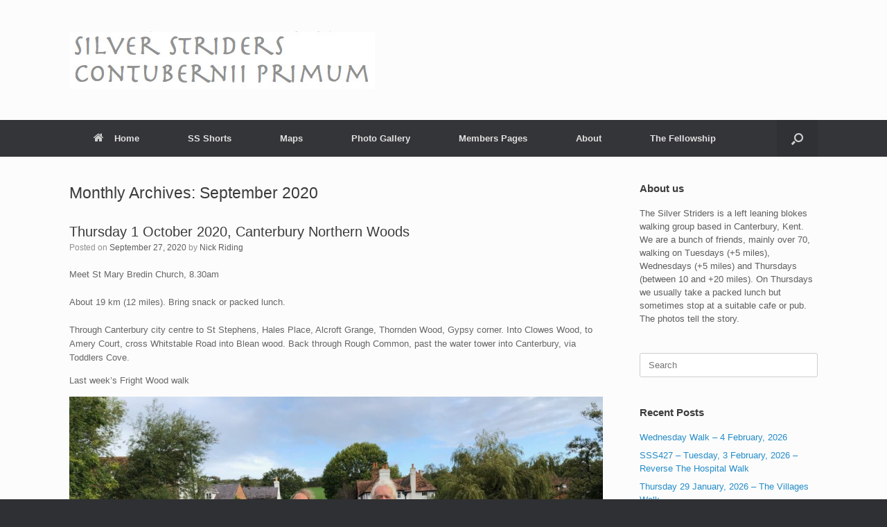

--- FILE ---
content_type: text/html; charset=UTF-8
request_url: http://silverstriders.uk/2020/09/
body_size: 12514
content:
<!DOCTYPE html>
<html lang="en-GB">
<head>
	<meta charset="UTF-8" />
	<meta http-equiv="X-UA-Compatible" content="IE=10" />
	<link rel="profile" href="http://gmpg.org/xfn/11" />
	<link rel="pingback" href="http://silverstriders.uk/xmlrpc.php" />
	<title>September 2020 &#8211; Silver Striders</title>
<meta name='robots' content='max-image-preview:large' />
<link rel="alternate" type="application/rss+xml" title="Silver Striders &raquo; Feed" href="http://silverstriders.uk/feed/" />
<link rel="alternate" type="application/rss+xml" title="Silver Striders &raquo; Comments Feed" href="http://silverstriders.uk/comments/feed/" />
<style id='wp-img-auto-sizes-contain-inline-css' type='text/css'>
img:is([sizes=auto i],[sizes^="auto," i]){contain-intrinsic-size:3000px 1500px}
/*# sourceURL=wp-img-auto-sizes-contain-inline-css */
</style>
<style id='wp-emoji-styles-inline-css' type='text/css'>

	img.wp-smiley, img.emoji {
		display: inline !important;
		border: none !important;
		box-shadow: none !important;
		height: 1em !important;
		width: 1em !important;
		margin: 0 0.07em !important;
		vertical-align: -0.1em !important;
		background: none !important;
		padding: 0 !important;
	}
/*# sourceURL=wp-emoji-styles-inline-css */
</style>
<style id='wp-block-library-inline-css' type='text/css'>
:root{--wp-block-synced-color:#7a00df;--wp-block-synced-color--rgb:122,0,223;--wp-bound-block-color:var(--wp-block-synced-color);--wp-editor-canvas-background:#ddd;--wp-admin-theme-color:#007cba;--wp-admin-theme-color--rgb:0,124,186;--wp-admin-theme-color-darker-10:#006ba1;--wp-admin-theme-color-darker-10--rgb:0,107,160.5;--wp-admin-theme-color-darker-20:#005a87;--wp-admin-theme-color-darker-20--rgb:0,90,135;--wp-admin-border-width-focus:2px}@media (min-resolution:192dpi){:root{--wp-admin-border-width-focus:1.5px}}.wp-element-button{cursor:pointer}:root .has-very-light-gray-background-color{background-color:#eee}:root .has-very-dark-gray-background-color{background-color:#313131}:root .has-very-light-gray-color{color:#eee}:root .has-very-dark-gray-color{color:#313131}:root .has-vivid-green-cyan-to-vivid-cyan-blue-gradient-background{background:linear-gradient(135deg,#00d084,#0693e3)}:root .has-purple-crush-gradient-background{background:linear-gradient(135deg,#34e2e4,#4721fb 50%,#ab1dfe)}:root .has-hazy-dawn-gradient-background{background:linear-gradient(135deg,#faaca8,#dad0ec)}:root .has-subdued-olive-gradient-background{background:linear-gradient(135deg,#fafae1,#67a671)}:root .has-atomic-cream-gradient-background{background:linear-gradient(135deg,#fdd79a,#004a59)}:root .has-nightshade-gradient-background{background:linear-gradient(135deg,#330968,#31cdcf)}:root .has-midnight-gradient-background{background:linear-gradient(135deg,#020381,#2874fc)}:root{--wp--preset--font-size--normal:16px;--wp--preset--font-size--huge:42px}.has-regular-font-size{font-size:1em}.has-larger-font-size{font-size:2.625em}.has-normal-font-size{font-size:var(--wp--preset--font-size--normal)}.has-huge-font-size{font-size:var(--wp--preset--font-size--huge)}.has-text-align-center{text-align:center}.has-text-align-left{text-align:left}.has-text-align-right{text-align:right}.has-fit-text{white-space:nowrap!important}#end-resizable-editor-section{display:none}.aligncenter{clear:both}.items-justified-left{justify-content:flex-start}.items-justified-center{justify-content:center}.items-justified-right{justify-content:flex-end}.items-justified-space-between{justify-content:space-between}.screen-reader-text{border:0;clip-path:inset(50%);height:1px;margin:-1px;overflow:hidden;padding:0;position:absolute;width:1px;word-wrap:normal!important}.screen-reader-text:focus{background-color:#ddd;clip-path:none;color:#444;display:block;font-size:1em;height:auto;left:5px;line-height:normal;padding:15px 23px 14px;text-decoration:none;top:5px;width:auto;z-index:100000}html :where(.has-border-color){border-style:solid}html :where([style*=border-top-color]){border-top-style:solid}html :where([style*=border-right-color]){border-right-style:solid}html :where([style*=border-bottom-color]){border-bottom-style:solid}html :where([style*=border-left-color]){border-left-style:solid}html :where([style*=border-width]){border-style:solid}html :where([style*=border-top-width]){border-top-style:solid}html :where([style*=border-right-width]){border-right-style:solid}html :where([style*=border-bottom-width]){border-bottom-style:solid}html :where([style*=border-left-width]){border-left-style:solid}html :where(img[class*=wp-image-]){height:auto;max-width:100%}:where(figure){margin:0 0 1em}html :where(.is-position-sticky){--wp-admin--admin-bar--position-offset:var(--wp-admin--admin-bar--height,0px)}@media screen and (max-width:600px){html :where(.is-position-sticky){--wp-admin--admin-bar--position-offset:0px}}

/*# sourceURL=wp-block-library-inline-css */
</style><style id='wp-block-image-inline-css' type='text/css'>
.wp-block-image>a,.wp-block-image>figure>a{display:inline-block}.wp-block-image img{box-sizing:border-box;height:auto;max-width:100%;vertical-align:bottom}@media not (prefers-reduced-motion){.wp-block-image img.hide{visibility:hidden}.wp-block-image img.show{animation:show-content-image .4s}}.wp-block-image[style*=border-radius] img,.wp-block-image[style*=border-radius]>a{border-radius:inherit}.wp-block-image.has-custom-border img{box-sizing:border-box}.wp-block-image.aligncenter{text-align:center}.wp-block-image.alignfull>a,.wp-block-image.alignwide>a{width:100%}.wp-block-image.alignfull img,.wp-block-image.alignwide img{height:auto;width:100%}.wp-block-image .aligncenter,.wp-block-image .alignleft,.wp-block-image .alignright,.wp-block-image.aligncenter,.wp-block-image.alignleft,.wp-block-image.alignright{display:table}.wp-block-image .aligncenter>figcaption,.wp-block-image .alignleft>figcaption,.wp-block-image .alignright>figcaption,.wp-block-image.aligncenter>figcaption,.wp-block-image.alignleft>figcaption,.wp-block-image.alignright>figcaption{caption-side:bottom;display:table-caption}.wp-block-image .alignleft{float:left;margin:.5em 1em .5em 0}.wp-block-image .alignright{float:right;margin:.5em 0 .5em 1em}.wp-block-image .aligncenter{margin-left:auto;margin-right:auto}.wp-block-image :where(figcaption){margin-bottom:1em;margin-top:.5em}.wp-block-image.is-style-circle-mask img{border-radius:9999px}@supports ((-webkit-mask-image:none) or (mask-image:none)) or (-webkit-mask-image:none){.wp-block-image.is-style-circle-mask img{border-radius:0;-webkit-mask-image:url('data:image/svg+xml;utf8,<svg viewBox="0 0 100 100" xmlns="http://www.w3.org/2000/svg"><circle cx="50" cy="50" r="50"/></svg>');mask-image:url('data:image/svg+xml;utf8,<svg viewBox="0 0 100 100" xmlns="http://www.w3.org/2000/svg"><circle cx="50" cy="50" r="50"/></svg>');mask-mode:alpha;-webkit-mask-position:center;mask-position:center;-webkit-mask-repeat:no-repeat;mask-repeat:no-repeat;-webkit-mask-size:contain;mask-size:contain}}:root :where(.wp-block-image.is-style-rounded img,.wp-block-image .is-style-rounded img){border-radius:9999px}.wp-block-image figure{margin:0}.wp-lightbox-container{display:flex;flex-direction:column;position:relative}.wp-lightbox-container img{cursor:zoom-in}.wp-lightbox-container img:hover+button{opacity:1}.wp-lightbox-container button{align-items:center;backdrop-filter:blur(16px) saturate(180%);background-color:#5a5a5a40;border:none;border-radius:4px;cursor:zoom-in;display:flex;height:20px;justify-content:center;opacity:0;padding:0;position:absolute;right:16px;text-align:center;top:16px;width:20px;z-index:100}@media not (prefers-reduced-motion){.wp-lightbox-container button{transition:opacity .2s ease}}.wp-lightbox-container button:focus-visible{outline:3px auto #5a5a5a40;outline:3px auto -webkit-focus-ring-color;outline-offset:3px}.wp-lightbox-container button:hover{cursor:pointer;opacity:1}.wp-lightbox-container button:focus{opacity:1}.wp-lightbox-container button:focus,.wp-lightbox-container button:hover,.wp-lightbox-container button:not(:hover):not(:active):not(.has-background){background-color:#5a5a5a40;border:none}.wp-lightbox-overlay{box-sizing:border-box;cursor:zoom-out;height:100vh;left:0;overflow:hidden;position:fixed;top:0;visibility:hidden;width:100%;z-index:100000}.wp-lightbox-overlay .close-button{align-items:center;cursor:pointer;display:flex;justify-content:center;min-height:40px;min-width:40px;padding:0;position:absolute;right:calc(env(safe-area-inset-right) + 16px);top:calc(env(safe-area-inset-top) + 16px);z-index:5000000}.wp-lightbox-overlay .close-button:focus,.wp-lightbox-overlay .close-button:hover,.wp-lightbox-overlay .close-button:not(:hover):not(:active):not(.has-background){background:none;border:none}.wp-lightbox-overlay .lightbox-image-container{height:var(--wp--lightbox-container-height);left:50%;overflow:hidden;position:absolute;top:50%;transform:translate(-50%,-50%);transform-origin:top left;width:var(--wp--lightbox-container-width);z-index:9999999999}.wp-lightbox-overlay .wp-block-image{align-items:center;box-sizing:border-box;display:flex;height:100%;justify-content:center;margin:0;position:relative;transform-origin:0 0;width:100%;z-index:3000000}.wp-lightbox-overlay .wp-block-image img{height:var(--wp--lightbox-image-height);min-height:var(--wp--lightbox-image-height);min-width:var(--wp--lightbox-image-width);width:var(--wp--lightbox-image-width)}.wp-lightbox-overlay .wp-block-image figcaption{display:none}.wp-lightbox-overlay button{background:none;border:none}.wp-lightbox-overlay .scrim{background-color:#fff;height:100%;opacity:.9;position:absolute;width:100%;z-index:2000000}.wp-lightbox-overlay.active{visibility:visible}@media not (prefers-reduced-motion){.wp-lightbox-overlay.active{animation:turn-on-visibility .25s both}.wp-lightbox-overlay.active img{animation:turn-on-visibility .35s both}.wp-lightbox-overlay.show-closing-animation:not(.active){animation:turn-off-visibility .35s both}.wp-lightbox-overlay.show-closing-animation:not(.active) img{animation:turn-off-visibility .25s both}.wp-lightbox-overlay.zoom.active{animation:none;opacity:1;visibility:visible}.wp-lightbox-overlay.zoom.active .lightbox-image-container{animation:lightbox-zoom-in .4s}.wp-lightbox-overlay.zoom.active .lightbox-image-container img{animation:none}.wp-lightbox-overlay.zoom.active .scrim{animation:turn-on-visibility .4s forwards}.wp-lightbox-overlay.zoom.show-closing-animation:not(.active){animation:none}.wp-lightbox-overlay.zoom.show-closing-animation:not(.active) .lightbox-image-container{animation:lightbox-zoom-out .4s}.wp-lightbox-overlay.zoom.show-closing-animation:not(.active) .lightbox-image-container img{animation:none}.wp-lightbox-overlay.zoom.show-closing-animation:not(.active) .scrim{animation:turn-off-visibility .4s forwards}}@keyframes show-content-image{0%{visibility:hidden}99%{visibility:hidden}to{visibility:visible}}@keyframes turn-on-visibility{0%{opacity:0}to{opacity:1}}@keyframes turn-off-visibility{0%{opacity:1;visibility:visible}99%{opacity:0;visibility:visible}to{opacity:0;visibility:hidden}}@keyframes lightbox-zoom-in{0%{transform:translate(calc((-100vw + var(--wp--lightbox-scrollbar-width))/2 + var(--wp--lightbox-initial-left-position)),calc(-50vh + var(--wp--lightbox-initial-top-position))) scale(var(--wp--lightbox-scale))}to{transform:translate(-50%,-50%) scale(1)}}@keyframes lightbox-zoom-out{0%{transform:translate(-50%,-50%) scale(1);visibility:visible}99%{visibility:visible}to{transform:translate(calc((-100vw + var(--wp--lightbox-scrollbar-width))/2 + var(--wp--lightbox-initial-left-position)),calc(-50vh + var(--wp--lightbox-initial-top-position))) scale(var(--wp--lightbox-scale));visibility:hidden}}
/*# sourceURL=http://silverstriders.uk/wp-includes/blocks/image/style.min.css */
</style>
<style id='wp-block-paragraph-inline-css' type='text/css'>
.is-small-text{font-size:.875em}.is-regular-text{font-size:1em}.is-large-text{font-size:2.25em}.is-larger-text{font-size:3em}.has-drop-cap:not(:focus):first-letter{float:left;font-size:8.4em;font-style:normal;font-weight:100;line-height:.68;margin:.05em .1em 0 0;text-transform:uppercase}body.rtl .has-drop-cap:not(:focus):first-letter{float:none;margin-left:.1em}p.has-drop-cap.has-background{overflow:hidden}:root :where(p.has-background){padding:1.25em 2.375em}:where(p.has-text-color:not(.has-link-color)) a{color:inherit}p.has-text-align-left[style*="writing-mode:vertical-lr"],p.has-text-align-right[style*="writing-mode:vertical-rl"]{rotate:180deg}
/*# sourceURL=http://silverstriders.uk/wp-includes/blocks/paragraph/style.min.css */
</style>
<style id='global-styles-inline-css' type='text/css'>
:root{--wp--preset--aspect-ratio--square: 1;--wp--preset--aspect-ratio--4-3: 4/3;--wp--preset--aspect-ratio--3-4: 3/4;--wp--preset--aspect-ratio--3-2: 3/2;--wp--preset--aspect-ratio--2-3: 2/3;--wp--preset--aspect-ratio--16-9: 16/9;--wp--preset--aspect-ratio--9-16: 9/16;--wp--preset--color--black: #000000;--wp--preset--color--cyan-bluish-gray: #abb8c3;--wp--preset--color--white: #ffffff;--wp--preset--color--pale-pink: #f78da7;--wp--preset--color--vivid-red: #cf2e2e;--wp--preset--color--luminous-vivid-orange: #ff6900;--wp--preset--color--luminous-vivid-amber: #fcb900;--wp--preset--color--light-green-cyan: #7bdcb5;--wp--preset--color--vivid-green-cyan: #00d084;--wp--preset--color--pale-cyan-blue: #8ed1fc;--wp--preset--color--vivid-cyan-blue: #0693e3;--wp--preset--color--vivid-purple: #9b51e0;--wp--preset--gradient--vivid-cyan-blue-to-vivid-purple: linear-gradient(135deg,rgb(6,147,227) 0%,rgb(155,81,224) 100%);--wp--preset--gradient--light-green-cyan-to-vivid-green-cyan: linear-gradient(135deg,rgb(122,220,180) 0%,rgb(0,208,130) 100%);--wp--preset--gradient--luminous-vivid-amber-to-luminous-vivid-orange: linear-gradient(135deg,rgb(252,185,0) 0%,rgb(255,105,0) 100%);--wp--preset--gradient--luminous-vivid-orange-to-vivid-red: linear-gradient(135deg,rgb(255,105,0) 0%,rgb(207,46,46) 100%);--wp--preset--gradient--very-light-gray-to-cyan-bluish-gray: linear-gradient(135deg,rgb(238,238,238) 0%,rgb(169,184,195) 100%);--wp--preset--gradient--cool-to-warm-spectrum: linear-gradient(135deg,rgb(74,234,220) 0%,rgb(151,120,209) 20%,rgb(207,42,186) 40%,rgb(238,44,130) 60%,rgb(251,105,98) 80%,rgb(254,248,76) 100%);--wp--preset--gradient--blush-light-purple: linear-gradient(135deg,rgb(255,206,236) 0%,rgb(152,150,240) 100%);--wp--preset--gradient--blush-bordeaux: linear-gradient(135deg,rgb(254,205,165) 0%,rgb(254,45,45) 50%,rgb(107,0,62) 100%);--wp--preset--gradient--luminous-dusk: linear-gradient(135deg,rgb(255,203,112) 0%,rgb(199,81,192) 50%,rgb(65,88,208) 100%);--wp--preset--gradient--pale-ocean: linear-gradient(135deg,rgb(255,245,203) 0%,rgb(182,227,212) 50%,rgb(51,167,181) 100%);--wp--preset--gradient--electric-grass: linear-gradient(135deg,rgb(202,248,128) 0%,rgb(113,206,126) 100%);--wp--preset--gradient--midnight: linear-gradient(135deg,rgb(2,3,129) 0%,rgb(40,116,252) 100%);--wp--preset--font-size--small: 13px;--wp--preset--font-size--medium: 20px;--wp--preset--font-size--large: 36px;--wp--preset--font-size--x-large: 42px;--wp--preset--spacing--20: 0.44rem;--wp--preset--spacing--30: 0.67rem;--wp--preset--spacing--40: 1rem;--wp--preset--spacing--50: 1.5rem;--wp--preset--spacing--60: 2.25rem;--wp--preset--spacing--70: 3.38rem;--wp--preset--spacing--80: 5.06rem;--wp--preset--shadow--natural: 6px 6px 9px rgba(0, 0, 0, 0.2);--wp--preset--shadow--deep: 12px 12px 50px rgba(0, 0, 0, 0.4);--wp--preset--shadow--sharp: 6px 6px 0px rgba(0, 0, 0, 0.2);--wp--preset--shadow--outlined: 6px 6px 0px -3px rgb(255, 255, 255), 6px 6px rgb(0, 0, 0);--wp--preset--shadow--crisp: 6px 6px 0px rgb(0, 0, 0);}:where(.is-layout-flex){gap: 0.5em;}:where(.is-layout-grid){gap: 0.5em;}body .is-layout-flex{display: flex;}.is-layout-flex{flex-wrap: wrap;align-items: center;}.is-layout-flex > :is(*, div){margin: 0;}body .is-layout-grid{display: grid;}.is-layout-grid > :is(*, div){margin: 0;}:where(.wp-block-columns.is-layout-flex){gap: 2em;}:where(.wp-block-columns.is-layout-grid){gap: 2em;}:where(.wp-block-post-template.is-layout-flex){gap: 1.25em;}:where(.wp-block-post-template.is-layout-grid){gap: 1.25em;}.has-black-color{color: var(--wp--preset--color--black) !important;}.has-cyan-bluish-gray-color{color: var(--wp--preset--color--cyan-bluish-gray) !important;}.has-white-color{color: var(--wp--preset--color--white) !important;}.has-pale-pink-color{color: var(--wp--preset--color--pale-pink) !important;}.has-vivid-red-color{color: var(--wp--preset--color--vivid-red) !important;}.has-luminous-vivid-orange-color{color: var(--wp--preset--color--luminous-vivid-orange) !important;}.has-luminous-vivid-amber-color{color: var(--wp--preset--color--luminous-vivid-amber) !important;}.has-light-green-cyan-color{color: var(--wp--preset--color--light-green-cyan) !important;}.has-vivid-green-cyan-color{color: var(--wp--preset--color--vivid-green-cyan) !important;}.has-pale-cyan-blue-color{color: var(--wp--preset--color--pale-cyan-blue) !important;}.has-vivid-cyan-blue-color{color: var(--wp--preset--color--vivid-cyan-blue) !important;}.has-vivid-purple-color{color: var(--wp--preset--color--vivid-purple) !important;}.has-black-background-color{background-color: var(--wp--preset--color--black) !important;}.has-cyan-bluish-gray-background-color{background-color: var(--wp--preset--color--cyan-bluish-gray) !important;}.has-white-background-color{background-color: var(--wp--preset--color--white) !important;}.has-pale-pink-background-color{background-color: var(--wp--preset--color--pale-pink) !important;}.has-vivid-red-background-color{background-color: var(--wp--preset--color--vivid-red) !important;}.has-luminous-vivid-orange-background-color{background-color: var(--wp--preset--color--luminous-vivid-orange) !important;}.has-luminous-vivid-amber-background-color{background-color: var(--wp--preset--color--luminous-vivid-amber) !important;}.has-light-green-cyan-background-color{background-color: var(--wp--preset--color--light-green-cyan) !important;}.has-vivid-green-cyan-background-color{background-color: var(--wp--preset--color--vivid-green-cyan) !important;}.has-pale-cyan-blue-background-color{background-color: var(--wp--preset--color--pale-cyan-blue) !important;}.has-vivid-cyan-blue-background-color{background-color: var(--wp--preset--color--vivid-cyan-blue) !important;}.has-vivid-purple-background-color{background-color: var(--wp--preset--color--vivid-purple) !important;}.has-black-border-color{border-color: var(--wp--preset--color--black) !important;}.has-cyan-bluish-gray-border-color{border-color: var(--wp--preset--color--cyan-bluish-gray) !important;}.has-white-border-color{border-color: var(--wp--preset--color--white) !important;}.has-pale-pink-border-color{border-color: var(--wp--preset--color--pale-pink) !important;}.has-vivid-red-border-color{border-color: var(--wp--preset--color--vivid-red) !important;}.has-luminous-vivid-orange-border-color{border-color: var(--wp--preset--color--luminous-vivid-orange) !important;}.has-luminous-vivid-amber-border-color{border-color: var(--wp--preset--color--luminous-vivid-amber) !important;}.has-light-green-cyan-border-color{border-color: var(--wp--preset--color--light-green-cyan) !important;}.has-vivid-green-cyan-border-color{border-color: var(--wp--preset--color--vivid-green-cyan) !important;}.has-pale-cyan-blue-border-color{border-color: var(--wp--preset--color--pale-cyan-blue) !important;}.has-vivid-cyan-blue-border-color{border-color: var(--wp--preset--color--vivid-cyan-blue) !important;}.has-vivid-purple-border-color{border-color: var(--wp--preset--color--vivid-purple) !important;}.has-vivid-cyan-blue-to-vivid-purple-gradient-background{background: var(--wp--preset--gradient--vivid-cyan-blue-to-vivid-purple) !important;}.has-light-green-cyan-to-vivid-green-cyan-gradient-background{background: var(--wp--preset--gradient--light-green-cyan-to-vivid-green-cyan) !important;}.has-luminous-vivid-amber-to-luminous-vivid-orange-gradient-background{background: var(--wp--preset--gradient--luminous-vivid-amber-to-luminous-vivid-orange) !important;}.has-luminous-vivid-orange-to-vivid-red-gradient-background{background: var(--wp--preset--gradient--luminous-vivid-orange-to-vivid-red) !important;}.has-very-light-gray-to-cyan-bluish-gray-gradient-background{background: var(--wp--preset--gradient--very-light-gray-to-cyan-bluish-gray) !important;}.has-cool-to-warm-spectrum-gradient-background{background: var(--wp--preset--gradient--cool-to-warm-spectrum) !important;}.has-blush-light-purple-gradient-background{background: var(--wp--preset--gradient--blush-light-purple) !important;}.has-blush-bordeaux-gradient-background{background: var(--wp--preset--gradient--blush-bordeaux) !important;}.has-luminous-dusk-gradient-background{background: var(--wp--preset--gradient--luminous-dusk) !important;}.has-pale-ocean-gradient-background{background: var(--wp--preset--gradient--pale-ocean) !important;}.has-electric-grass-gradient-background{background: var(--wp--preset--gradient--electric-grass) !important;}.has-midnight-gradient-background{background: var(--wp--preset--gradient--midnight) !important;}.has-small-font-size{font-size: var(--wp--preset--font-size--small) !important;}.has-medium-font-size{font-size: var(--wp--preset--font-size--medium) !important;}.has-large-font-size{font-size: var(--wp--preset--font-size--large) !important;}.has-x-large-font-size{font-size: var(--wp--preset--font-size--x-large) !important;}
/*# sourceURL=global-styles-inline-css */
</style>

<style id='classic-theme-styles-inline-css' type='text/css'>
/*! This file is auto-generated */
.wp-block-button__link{color:#fff;background-color:#32373c;border-radius:9999px;box-shadow:none;text-decoration:none;padding:calc(.667em + 2px) calc(1.333em + 2px);font-size:1.125em}.wp-block-file__button{background:#32373c;color:#fff;text-decoration:none}
/*# sourceURL=/wp-includes/css/classic-themes.min.css */
</style>
<link rel='stylesheet' id='extendify-utility-styles-css' href='http://silverstriders.uk/wp-content/plugins/extendify/public/build/utility-minimum.css?ver=6.9' type='text/css' media='all' />
<link rel='stylesheet' id='vantage-style-css' href='http://silverstriders.uk/wp-content/themes/vantage/style.css?ver=1.20.32' type='text/css' media='all' />
<link rel='stylesheet' id='font-awesome-css' href='http://silverstriders.uk/wp-content/themes/vantage/fontawesome/css/font-awesome.css?ver=4.6.2' type='text/css' media='all' />
<script type="text/javascript" src="http://silverstriders.uk/wp-includes/js/jquery/jquery.min.js?ver=3.7.1" id="jquery-core-js"></script>
<script type="text/javascript" src="http://silverstriders.uk/wp-includes/js/jquery/jquery-migrate.min.js?ver=3.4.1" id="jquery-migrate-js"></script>
<script type="text/javascript" src="http://silverstriders.uk/wp-content/themes/vantage/js/jquery.flexslider.min.js?ver=2.1" id="jquery-flexslider-js"></script>
<script type="text/javascript" src="http://silverstriders.uk/wp-content/themes/vantage/js/jquery.touchSwipe.min.js?ver=1.6.6" id="jquery-touchswipe-js"></script>
<script type="text/javascript" id="vantage-main-js-extra">
/* <![CDATA[ */
var vantage = {"fitvids":"1"};
//# sourceURL=vantage-main-js-extra
/* ]]> */
</script>
<script type="text/javascript" src="http://silverstriders.uk/wp-content/themes/vantage/js/jquery.theme-main.min.js?ver=1.20.32" id="vantage-main-js"></script>
<script type="text/javascript" src="http://silverstriders.uk/wp-content/themes/vantage/js/jquery.fitvids.min.js?ver=1.0" id="jquery-fitvids-js"></script>
<link rel="https://api.w.org/" href="http://silverstriders.uk/wp-json/" /><link rel="EditURI" type="application/rsd+xml" title="RSD" href="http://silverstriders.uk/xmlrpc.php?rsd" />
<meta name="generator" content="WordPress 6.9" />
<meta name="viewport" content="width=device-width, initial-scale=1" />		<style type="text/css" media="screen">
			#footer-widgets .widget { width: 100%; }
			#masthead-widgets .widget { width: 100%; }
		</style>
		<style type="text/css" id="customizer-css">#masthead.site-header .hgroup .site-title, #masthead.masthead-logo-in-menu .logo > .site-title { font-size: 36px } a.button, button, html input[type="button"], input[type="reset"], input[type="submit"], .post-navigation a, #image-navigation a, article.post .more-link, article.page .more-link, .paging-navigation a, .woocommerce #page-wrapper .button, .woocommerce a.button, .woocommerce .checkout-button, .woocommerce input.button, #infinite-handle span button { text-shadow: none } a.button, button, html input[type="button"], input[type="reset"], input[type="submit"], .post-navigation a, #image-navigation a, article.post .more-link, article.page .more-link, .paging-navigation a, .woocommerce #page-wrapper .button, .woocommerce a.button, .woocommerce .checkout-button, .woocommerce input.button, .woocommerce #respond input#submit.alt, .woocommerce a.button.alt, .woocommerce button.button.alt, .woocommerce input.button.alt, #infinite-handle span { -webkit-box-shadow: none; -moz-box-shadow: none; box-shadow: none } </style><link rel='stylesheet' id='sow-slider-default-71d5c9d9c341-css' href='http://silverstriders.uk/wp-content/uploads/siteorigin-widgets/sow-slider-default-71d5c9d9c341.css?ver=6.9' type='text/css' media='all' />
<link rel='stylesheet' id='sow-slider-slider-css' href='http://silverstriders.uk/wp-content/plugins/so-widgets-bundle/css/slider/slider.css?ver=1.70.4' type='text/css' media='all' />
<link rel='stylesheet' id='siteorigin-panels-front-css' href='http://silverstriders.uk/wp-content/plugins/siteorigin-panels/css/front-flex.min.css?ver=2.33.5' type='text/css' media='all' />
</head>

<body class="archive date wp-theme-vantage metaslider-plugin group-blog responsive layout-full no-js has-sidebar has-menu-search panels-style-force-full page-layout-default">


<div id="page-wrapper">

	<a class="skip-link screen-reader-text" href="#content">Skip to content</a>

	
	
		<header id="masthead" class="site-header" role="banner">

	<div class="hgroup full-container ">

		
			<div class="logo-wrapper">
				<a href="http://silverstriders.uk/" title="Silver Striders" rel="home" class="logo">
					<img src="http://silverstriders.uk/wp-content/uploads/2016/03/Strider-Logo-2line.jpg"  class="logo-height-constrain"  width="441"  height="83"  alt="Silver Striders Logo"  />				</a>
							</div>

			
				<div id="header-sidebar" >
					<aside id="siteorigin-panels-builder-2" class="widget widget_siteorigin-panels-builder"><div id="pl-w56fc0cd49c3d3"  class="panel-layout" ><div id="pg-w56fc0cd49c3d3-0"  class="panel-grid panel-no-style" ><div id="pgc-w56fc0cd49c3d3-0-0"  class="panel-grid-cell" ><div id="panel-w56fc0cd49c3d3-0-0-0" class="so-panel widget widget_sow-slider panel-first-child panel-last-child" data-index="0" ><div
			
			class="so-widget-sow-slider so-widget-sow-slider-default-71d5c9d9c341"
			
		>				<div class="sow-slider-base" style="display: none" tabindex="0">
					<ul
					class="sow-slider-images"
					data-settings="{&quot;pagination&quot;:true,&quot;speed&quot;:&quot;800&quot;,&quot;timeout&quot;:&quot;8000&quot;,&quot;paused&quot;:false,&quot;pause_on_hover&quot;:false,&quot;swipe&quot;:true,&quot;nav_always_show_desktop&quot;:&quot;&quot;,&quot;nav_always_show_mobile&quot;:&quot;&quot;,&quot;breakpoint&quot;:&quot;780px&quot;,&quot;unmute&quot;:false,&quot;anchor&quot;:null}"
										data-anchor-id=""
				></ul>				<ol class="sow-slider-pagination">
									</ol>

				<div class="sow-slide-nav sow-slide-nav-next">
					<a href="#" data-goto="next" aria-label="Next slide" data-action="next">
						<em class="sow-sld-icon-thin-right"></em>
					</a>
				</div>

				<div class="sow-slide-nav sow-slide-nav-prev">
					<a href="#" data-goto="previous" aria-label="Previous slide" data-action="prev">
						<em class="sow-sld-icon-thin-left"></em>
					</a>
				</div>
				</div></div></div></div></div></div></aside>				</div>

			
		
	</div><!-- .hgroup.full-container -->

	
<nav class="site-navigation main-navigation primary use-vantage-sticky-menu use-sticky-menu">

	<div class="full-container">
				
		<div class="main-navigation-container">
			<div class="menu-home-container"><ul id="menu-home" class="menu"><li id="menu-item-635" class="menu-item menu-item-type-custom menu-item-object-custom menu-item-home menu-item-635"><a href="http://silverstriders.uk/"><span class="fa fa-home"></span>Home</a></li>
<li id="menu-item-902" class="menu-item menu-item-type-post_type menu-item-object-page menu-item-902"><a href="http://silverstriders.uk/ss-shorts-2/">SS Shorts</a></li>
<li id="menu-item-23" class="menu-item menu-item-type-post_type menu-item-object-page menu-item-23"><a href="http://silverstriders.uk/map-2/">Maps</a></li>
<li id="menu-item-13" class="menu-item menu-item-type-post_type menu-item-object-page menu-item-13"><a href="http://silverstriders.uk/photo-gallery/">Photo Gallery</a></li>
<li id="menu-item-117" class="menu-item menu-item-type-post_type menu-item-object-page menu-item-117"><a href="http://silverstriders.uk/members-page/">Members Pages</a></li>
<li id="menu-item-12" class="menu-item menu-item-type-post_type menu-item-object-page menu-item-12"><a href="http://silverstriders.uk/about-2/">About</a></li>
<li id="menu-item-631" class="menu-item menu-item-type-post_type menu-item-object-page menu-item-has-children menu-item-631"><a href="http://silverstriders.uk/the-fellowship/">The Fellowship</a>
<ul class="sub-menu">
	<li id="menu-item-632" class="menu-item menu-item-type-post_type menu-item-object-page menu-item-632"><a href="http://silverstriders.uk/fellowship-2017/">Fellowship 2017</a></li>
	<li id="menu-item-633" class="menu-item menu-item-type-post_type menu-item-object-page menu-item-633"><a href="http://silverstriders.uk/fellowship-2016/">Fellowship 2016</a></li>
	<li id="menu-item-706" class="menu-item menu-item-type-post_type menu-item-object-page menu-item-706"><a href="http://silverstriders.uk/fellowship-2007/">Fellowship 2007</a></li>
	<li id="menu-item-707" class="menu-item menu-item-type-post_type menu-item-object-page menu-item-707"><a href="http://silverstriders.uk/fellowship-2006/">Fellowship 2006</a></li>
</ul>
</li>
</ul></div>		</div>

					<div id="search-icon">
				<div id="search-icon-icon" tabindex="0" role="button" aria-label="Open the search"><div class="vantage-icon-search"></div></div>
				
<form method="get" class="searchform" action="http://silverstriders.uk/" role="search">
	<label for="search-form" class="screen-reader-text">Search for:</label>
	<input type="search" name="s" class="field" id="search-form" value="" placeholder="Search"/>
</form>
			</div>
					</div>
</nav><!-- .site-navigation .main-navigation -->

</header><!-- #masthead .site-header -->

	
	
	
	
	<div id="main" class="site-main">
		<div class="full-container">
			
<section id="primary" class="content-area">
	<div id="content" class="site-content" role="main">

		<header class="page-header">
			<h1 id="page-title">Monthly Archives: <span>September 2020</span></h1>
					</header><!-- .page-header -->

		
		
		
<article id="post-1672" class="post-1672 post type-post status-publish format-standard hentry category-uncategorized">

	
	<div class="entry-main">

		
		<header class="entry-header">
			
			<h1 class="entry-title"><a href="http://silverstriders.uk/uncategorized/thursday-1-october-2020-canterbury-northern-woods/" title="Permalink to Thursday 1 October 2020, Canterbury Northern Woods" rel="bookmark">Thursday 1 October 2020, Canterbury Northern Woods</a></h1>

							<div class="entry-meta">
					Posted on <a href="http://silverstriders.uk/uncategorized/thursday-1-october-2020-canterbury-northern-woods/" title="2:34 pm" rel="bookmark"><time class="entry-date" datetime="2020-09-27T14:34:24+00:00">September 27, 2020</time></a><time class="updated" datetime="2020-10-03T13:48:46+00:00">October 3, 2020</time> <span class="byline"> by <span class="author vcard"><a class="url fn n" href="http://silverstriders.uk/author/nickriding/" title="View all posts by Nick Riding" rel="author">Nick Riding</a></span></span> 				</div><!-- .entry-meta -->
			
		</header><!-- .entry-header -->

					<div class="entry-content">
				
<p>Meet St Mary Bredin Church, 8.30am<br><br>About 19 km (12 miles). Bring snack or packed lunch.<br><br>Through Canterbury city centre to St Stephens, Hales Place, Alcroft Grange, Thornden Wood, Gypsy corner. Into Clowes Wood, to Amery Court, cross Whitstable Road into Blean wood. Back through Rough Common, past the water tower into Canterbury, via Toddlers Cove.</p>



<p>Last week’s Fright Wood walk</p>



<figure class="wp-block-image size-large"><img fetchpriority="high" decoding="async" width="1024" height="768" src="http://silverstriders.uk/wp-content/uploads/2020/09/image-1024x768.jpeg" alt="" class="wp-image-1675" srcset="http://silverstriders.uk/wp-content/uploads/2020/09/image-1024x768.jpeg 1024w, http://silverstriders.uk/wp-content/uploads/2020/09/image-300x225.jpeg 300w, http://silverstriders.uk/wp-content/uploads/2020/09/image-768x576.jpeg 768w, http://silverstriders.uk/wp-content/uploads/2020/09/image-1536x1152.jpeg 1536w, http://silverstriders.uk/wp-content/uploads/2020/09/image.jpeg 2048w" sizes="(max-width: 1024px) 100vw, 1024px" /></figure>
															</div><!-- .entry-content -->
		
		
	</div>

</article><!-- #post-1672 -->

	
		
<article id="post-1668" class="post-1668 post type-post status-publish format-standard hentry category-uncategorized">

	
	<div class="entry-main">

		
		<header class="entry-header">
			
			<h1 class="entry-title"><a href="http://silverstriders.uk/uncategorized/thursday-24-september-2020-the-fright-wood-circle-in-reverse/" title="Permalink to Thursday, 24 September, 2020 The Fright Wood Circle (in reverse)" rel="bookmark">Thursday, 24 September, 2020 The Fright Wood Circle (in reverse)</a></h1>

							<div class="entry-meta">
					Posted on <a href="http://silverstriders.uk/uncategorized/thursday-24-september-2020-the-fright-wood-circle-in-reverse/" title="11:41 am" rel="bookmark"><time class="entry-date" datetime="2020-09-20T11:41:52+00:00">September 20, 2020</time></a><time class="updated" datetime="2020-09-20T11:41:52+00:00">September 20, 2020</time> <span class="byline"> by <span class="author vcard"><a class="url fn n" href="http://silverstriders.uk/author/johnpike/" title="View all posts by John Pike" rel="author">John Pike</a></span></span> 				</div><!-- .entry-meta -->
			
		</header><!-- .entry-header -->

					<div class="entry-content">
				<p>**Packed Lunch**</p>
<p>Meet at the junction of Nunnery Road with Nunnery Fields at 8:30am</p>
<p>Zealand Road, Wincheap Farm, Hollow Lane, New House Lane, Strangers Lane then take the footpath on the left to Chartham.  When we get to Chartham we take the footpath through the Church and join the road, later crossing the railway line, walking towards the Weir.  We cross the bridge over the Weir and then the A28 Ashford Road, walking towards Fright Wood underneath the railway bridge. In Fright Wood we take the permissive paths to Hunstead Wood and then Primrose Hill.  A Chartham Hatch we take the NDR back to Canterbury.</p>
<p>Last weeks Marley Oval walk:<a href="http://silverstriders.uk/wp-content/uploads/2020/09/IMG_7705-scaled.jpeg"><img decoding="async" src="http://silverstriders.uk/wp-content/uploads/2020/09/IMG_7705-1024x768.jpeg" alt="" width="720" height="540" class="alignnone size-large wp-image-1669" srcset="http://silverstriders.uk/wp-content/uploads/2020/09/IMG_7705-1024x768.jpeg 1024w, http://silverstriders.uk/wp-content/uploads/2020/09/IMG_7705-300x225.jpeg 300w, http://silverstriders.uk/wp-content/uploads/2020/09/IMG_7705-768x576.jpeg 768w, http://silverstriders.uk/wp-content/uploads/2020/09/IMG_7705-1536x1152.jpeg 1536w, http://silverstriders.uk/wp-content/uploads/2020/09/IMG_7705-2048x1536.jpeg 2048w" sizes="(max-width: 720px) 100vw, 720px" /></a></p>
															</div><!-- .entry-content -->
		
		
	</div>

</article><!-- #post-1668 -->

	
		
<article id="post-1665" class="post-1665 post type-post status-publish format-standard hentry category-uncategorized">

	
	<div class="entry-main">

		
		<header class="entry-header">
			
			<h1 class="entry-title"><a href="http://silverstriders.uk/uncategorized/thursday-17-september-2020-the-marley-oval/" title="Permalink to Thursday, 17 September, 2020 The Marley Oval" rel="bookmark">Thursday, 17 September, 2020 The Marley Oval</a></h1>

							<div class="entry-meta">
					Posted on <a href="http://silverstriders.uk/uncategorized/thursday-17-september-2020-the-marley-oval/" title="12:46 pm" rel="bookmark"><time class="entry-date" datetime="2020-09-13T12:46:32+00:00">September 13, 2020</time></a><time class="updated" datetime="2020-09-13T12:46:32+00:00">September 13, 2020</time> <span class="byline"> by <span class="author vcard"><a class="url fn n" href="http://silverstriders.uk/author/johnpike/" title="View all posts by John Pike" rel="author">John Pike</a></span></span> 				</div><!-- .entry-meta -->
			
		</header><!-- .entry-header -->

					<div class="entry-content">
				<p>Bring packed lunch to be eaten en route.</p>
<p>Meet outside 25 St Augustine’s Road @ 8:30am</p>
<p>EVW Hode Farm, then footpath to Bridge A2 intersection, then under the A2 and into Bridge – to the Church then EVW through Bishopsbourne to Kingston – at Kingston we take the yellow roads to Marley via Marley Lane and later we take the footpath off to Westwood. From Westwood we take SSFR1 back to Canterbury; via Pett Bottom and Nackington.</p>
<p>13.5 miles</p>
<p>Last week’s the Les Walk:</p>
<p><a href="http://silverstriders.uk/wp-content/uploads/2020/09/IMG_2390.jpeg"><img decoding="async" src="http://silverstriders.uk/wp-content/uploads/2020/09/IMG_2390-1024x768.jpeg" alt="" width="720" height="540" class="alignnone size-large wp-image-1666" srcset="http://silverstriders.uk/wp-content/uploads/2020/09/IMG_2390-1024x768.jpeg 1024w, http://silverstriders.uk/wp-content/uploads/2020/09/IMG_2390-300x225.jpeg 300w, http://silverstriders.uk/wp-content/uploads/2020/09/IMG_2390-768x576.jpeg 768w, http://silverstriders.uk/wp-content/uploads/2020/09/IMG_2390-1536x1152.jpeg 1536w, http://silverstriders.uk/wp-content/uploads/2020/09/IMG_2390.jpeg 2048w" sizes="(max-width: 720px) 100vw, 720px" /></a></p>
															</div><!-- .entry-content -->
		
		
	</div>

</article><!-- #post-1665 -->

	
		
<article id="post-1661" class="post-1661 post type-post status-publish format-standard hentry category-uncategorized">

	
	<div class="entry-main">

		
		<header class="entry-header">
			
			<h1 class="entry-title"><a href="http://silverstriders.uk/uncategorized/thursday-10-september-2020-the-les-walk/" title="Permalink to Thursday 10 September, 2020 The Les Walk" rel="bookmark">Thursday 10 September, 2020 The Les Walk</a></h1>

							<div class="entry-meta">
					Posted on <a href="http://silverstriders.uk/uncategorized/thursday-10-september-2020-the-les-walk/" title="12:13 pm" rel="bookmark"><time class="entry-date" datetime="2020-09-07T12:13:32+00:00">September 7, 2020</time></a><time class="updated" datetime="2020-09-07T12:13:32+00:00">September 7, 2020</time> <span class="byline"> by <span class="author vcard"><a class="url fn n" href="http://silverstriders.uk/author/johnpike/" title="View all posts by John Pike" rel="author">John Pike</a></span></span> 				</div><!-- .entry-meta -->
			
		</header><!-- .entry-header -->

					<div class="entry-content">
				<p>PACKED LUNCH</p>
<p>Meet outside 67 St. Augustine&#8217;s Road @ 8:30am</p>
<p>Up the St. George&#8217;s Field Hill and through Querns Road and then footpath to Fordwich, then Stodmarsh Road and onwards to Littlebourne.  We take the footpath that runs parallel to Bekesbourne Lane and, latterly, to Patrixbourne, then return to Canterbury via Hode Lane.<br />
About 12 miles.</p>
<p>This week&#8217;s walk will be led by Les.</p>
<p>Last week&#8217;s NDW to Old Wives Lees, back by the Stour walk:<br />
<a href="http://silverstriders.uk/wp-content/uploads/2020/09/IMG_7557-scaled.jpeg"><img loading="lazy" decoding="async" src="http://silverstriders.uk/wp-content/uploads/2020/09/IMG_7557-1024x576.jpeg" alt="" width="720" height="405" class="alignnone size-large wp-image-1662" srcset="http://silverstriders.uk/wp-content/uploads/2020/09/IMG_7557-1024x576.jpeg 1024w, http://silverstriders.uk/wp-content/uploads/2020/09/IMG_7557-300x169.jpeg 300w, http://silverstriders.uk/wp-content/uploads/2020/09/IMG_7557-768x432.jpeg 768w, http://silverstriders.uk/wp-content/uploads/2020/09/IMG_7557-1536x864.jpeg 1536w, http://silverstriders.uk/wp-content/uploads/2020/09/IMG_7557-2048x1152.jpeg 2048w" sizes="auto, (max-width: 720px) 100vw, 720px" /></a></p>
															</div><!-- .entry-content -->
		
		
	</div>

</article><!-- #post-1661 -->

	
	

	</div><!-- #content .site-content -->
</section><!-- #primary .content-area -->


<div id="secondary" class="widget-area" role="complementary">
		<aside id="text-3" class="widget widget_text"><h3 class="widget-title">About us</h3>			<div class="textwidget"><p>The Silver Striders is a left leaning blokes walking group based in Canterbury, Kent. We are a bunch of friends, mainly over 70, walking on Tuesdays (+5 miles), Wednesdays (+5 miles) and Thursdays (between 10 and +20 miles).  On Thursdays we usually take a packed lunch but sometimes stop at a suitable cafe or pub.  The photos tell the story.</p>
</div>
		</aside><aside id="search-2" class="widget widget_search">
<form method="get" class="searchform" action="http://silverstriders.uk/" role="search">
	<label for="search-form" class="screen-reader-text">Search for:</label>
	<input type="search" name="s" class="field" id="search-form" value="" placeholder="Search"/>
</form>
</aside>
		<aside id="recent-posts-2" class="widget widget_recent_entries">
		<h3 class="widget-title">Recent Posts</h3>
		<ul>
											<li>
					<a href="http://silverstriders.uk/uncategorized/wednesday-walk-4-february-2026/">Wednesday Walk – 4 February, 2026</a>
									</li>
											<li>
					<a href="http://silverstriders.uk/uncategorized/sss427-tuesday-3-february-2026-reverse-the-hospital-walk/">SSS427 – Tuesday, 3 February, 2026 – Reverse The Hospital Walk</a>
									</li>
											<li>
					<a href="http://silverstriders.uk/uncategorized/thursday-29-january-2026-the-villages-walk/">Thursday 29 January, 2026 – The Villages Walk</a>
									</li>
											<li>
					<a href="http://silverstriders.uk/uncategorized/wednesday-walk-28-january-2026/">Wednesday Walk – 28 January, 2026</a>
									</li>
											<li>
					<a href="http://silverstriders.uk/uncategorized/sss426-tuesday-27-january-2026-reverse-the-get-thee-to-a-nunnery-walk/">SSS426 – Tuesday, 27 January, 2026 – Reverse The Get Thee to a Nunnery Walk</a>
									</li>
					</ul>

		</aside><aside id="archives-2" class="widget widget_archive"><h3 class="widget-title">Archives</h3>
			<ul>
					<li><a href='http://silverstriders.uk/2026/01/'>January 2026</a></li>
	<li><a href='http://silverstriders.uk/2025/12/'>December 2025</a></li>
	<li><a href='http://silverstriders.uk/2025/11/'>November 2025</a></li>
	<li><a href='http://silverstriders.uk/2025/10/'>October 2025</a></li>
	<li><a href='http://silverstriders.uk/2025/09/'>September 2025</a></li>
	<li><a href='http://silverstriders.uk/2025/08/'>August 2025</a></li>
	<li><a href='http://silverstriders.uk/2025/07/'>July 2025</a></li>
	<li><a href='http://silverstriders.uk/2025/06/'>June 2025</a></li>
	<li><a href='http://silverstriders.uk/2025/05/'>May 2025</a></li>
	<li><a href='http://silverstriders.uk/2025/04/'>April 2025</a></li>
	<li><a href='http://silverstriders.uk/2025/03/'>March 2025</a></li>
	<li><a href='http://silverstriders.uk/2025/02/'>February 2025</a></li>
	<li><a href='http://silverstriders.uk/2025/01/'>January 2025</a></li>
	<li><a href='http://silverstriders.uk/2024/12/'>December 2024</a></li>
	<li><a href='http://silverstriders.uk/2024/11/'>November 2024</a></li>
	<li><a href='http://silverstriders.uk/2024/10/'>October 2024</a></li>
	<li><a href='http://silverstriders.uk/2024/09/'>September 2024</a></li>
	<li><a href='http://silverstriders.uk/2024/08/'>August 2024</a></li>
	<li><a href='http://silverstriders.uk/2024/07/'>July 2024</a></li>
	<li><a href='http://silverstriders.uk/2024/06/'>June 2024</a></li>
	<li><a href='http://silverstriders.uk/2024/05/'>May 2024</a></li>
	<li><a href='http://silverstriders.uk/2024/04/'>April 2024</a></li>
	<li><a href='http://silverstriders.uk/2024/03/'>March 2024</a></li>
	<li><a href='http://silverstriders.uk/2024/02/'>February 2024</a></li>
	<li><a href='http://silverstriders.uk/2024/01/'>January 2024</a></li>
	<li><a href='http://silverstriders.uk/2023/12/'>December 2023</a></li>
	<li><a href='http://silverstriders.uk/2023/11/'>November 2023</a></li>
	<li><a href='http://silverstriders.uk/2023/10/'>October 2023</a></li>
	<li><a href='http://silverstriders.uk/2023/09/'>September 2023</a></li>
	<li><a href='http://silverstriders.uk/2023/08/'>August 2023</a></li>
	<li><a href='http://silverstriders.uk/2023/07/'>July 2023</a></li>
	<li><a href='http://silverstriders.uk/2023/06/'>June 2023</a></li>
	<li><a href='http://silverstriders.uk/2023/05/'>May 2023</a></li>
	<li><a href='http://silverstriders.uk/2023/04/'>April 2023</a></li>
	<li><a href='http://silverstriders.uk/2023/03/'>March 2023</a></li>
	<li><a href='http://silverstriders.uk/2023/02/'>February 2023</a></li>
	<li><a href='http://silverstriders.uk/2023/01/'>January 2023</a></li>
	<li><a href='http://silverstriders.uk/2022/12/'>December 2022</a></li>
	<li><a href='http://silverstriders.uk/2022/11/'>November 2022</a></li>
	<li><a href='http://silverstriders.uk/2022/10/'>October 2022</a></li>
	<li><a href='http://silverstriders.uk/2022/09/'>September 2022</a></li>
	<li><a href='http://silverstriders.uk/2022/08/'>August 2022</a></li>
	<li><a href='http://silverstriders.uk/2022/07/'>July 2022</a></li>
	<li><a href='http://silverstriders.uk/2022/06/'>June 2022</a></li>
	<li><a href='http://silverstriders.uk/2022/05/'>May 2022</a></li>
	<li><a href='http://silverstriders.uk/2022/04/'>April 2022</a></li>
	<li><a href='http://silverstriders.uk/2022/03/'>March 2022</a></li>
	<li><a href='http://silverstriders.uk/2022/02/'>February 2022</a></li>
	<li><a href='http://silverstriders.uk/2022/01/'>January 2022</a></li>
	<li><a href='http://silverstriders.uk/2021/12/'>December 2021</a></li>
	<li><a href='http://silverstriders.uk/2021/11/'>November 2021</a></li>
	<li><a href='http://silverstriders.uk/2021/10/'>October 2021</a></li>
	<li><a href='http://silverstriders.uk/2021/09/'>September 2021</a></li>
	<li><a href='http://silverstriders.uk/2021/08/'>August 2021</a></li>
	<li><a href='http://silverstriders.uk/2021/07/'>July 2021</a></li>
	<li><a href='http://silverstriders.uk/2021/06/'>June 2021</a></li>
	<li><a href='http://silverstriders.uk/2021/05/'>May 2021</a></li>
	<li><a href='http://silverstriders.uk/2021/04/'>April 2021</a></li>
	<li><a href='http://silverstriders.uk/2021/03/'>March 2021</a></li>
	<li><a href='http://silverstriders.uk/2020/12/'>December 2020</a></li>
	<li><a href='http://silverstriders.uk/2020/11/'>November 2020</a></li>
	<li><a href='http://silverstriders.uk/2020/10/'>October 2020</a></li>
	<li><a href='http://silverstriders.uk/2020/09/' aria-current="page">September 2020</a></li>
	<li><a href='http://silverstriders.uk/2020/08/'>August 2020</a></li>
	<li><a href='http://silverstriders.uk/2020/07/'>July 2020</a></li>
	<li><a href='http://silverstriders.uk/2020/06/'>June 2020</a></li>
	<li><a href='http://silverstriders.uk/2020/03/'>March 2020</a></li>
	<li><a href='http://silverstriders.uk/2020/02/'>February 2020</a></li>
	<li><a href='http://silverstriders.uk/2020/01/'>January 2020</a></li>
	<li><a href='http://silverstriders.uk/2019/12/'>December 2019</a></li>
	<li><a href='http://silverstriders.uk/2019/11/'>November 2019</a></li>
	<li><a href='http://silverstriders.uk/2019/10/'>October 2019</a></li>
	<li><a href='http://silverstriders.uk/2019/09/'>September 2019</a></li>
	<li><a href='http://silverstriders.uk/2019/08/'>August 2019</a></li>
	<li><a href='http://silverstriders.uk/2019/07/'>July 2019</a></li>
	<li><a href='http://silverstriders.uk/2019/06/'>June 2019</a></li>
	<li><a href='http://silverstriders.uk/2019/05/'>May 2019</a></li>
	<li><a href='http://silverstriders.uk/2019/04/'>April 2019</a></li>
	<li><a href='http://silverstriders.uk/2019/03/'>March 2019</a></li>
	<li><a href='http://silverstriders.uk/2019/02/'>February 2019</a></li>
	<li><a href='http://silverstriders.uk/2019/01/'>January 2019</a></li>
	<li><a href='http://silverstriders.uk/2018/12/'>December 2018</a></li>
	<li><a href='http://silverstriders.uk/2018/11/'>November 2018</a></li>
	<li><a href='http://silverstriders.uk/2018/10/'>October 2018</a></li>
	<li><a href='http://silverstriders.uk/2018/09/'>September 2018</a></li>
	<li><a href='http://silverstriders.uk/2018/08/'>August 2018</a></li>
	<li><a href='http://silverstriders.uk/2018/07/'>July 2018</a></li>
	<li><a href='http://silverstriders.uk/2018/06/'>June 2018</a></li>
	<li><a href='http://silverstriders.uk/2018/05/'>May 2018</a></li>
	<li><a href='http://silverstriders.uk/2018/04/'>April 2018</a></li>
	<li><a href='http://silverstriders.uk/2018/03/'>March 2018</a></li>
	<li><a href='http://silverstriders.uk/2018/02/'>February 2018</a></li>
	<li><a href='http://silverstriders.uk/2018/01/'>January 2018</a></li>
	<li><a href='http://silverstriders.uk/2017/12/'>December 2017</a></li>
	<li><a href='http://silverstriders.uk/2017/11/'>November 2017</a></li>
	<li><a href='http://silverstriders.uk/2017/10/'>October 2017</a></li>
	<li><a href='http://silverstriders.uk/2017/09/'>September 2017</a></li>
	<li><a href='http://silverstriders.uk/2017/08/'>August 2017</a></li>
	<li><a href='http://silverstriders.uk/2017/07/'>July 2017</a></li>
	<li><a href='http://silverstriders.uk/2017/06/'>June 2017</a></li>
	<li><a href='http://silverstriders.uk/2017/05/'>May 2017</a></li>
	<li><a href='http://silverstriders.uk/2017/04/'>April 2017</a></li>
	<li><a href='http://silverstriders.uk/2017/03/'>March 2017</a></li>
	<li><a href='http://silverstriders.uk/2017/02/'>February 2017</a></li>
	<li><a href='http://silverstriders.uk/2017/01/'>January 2017</a></li>
	<li><a href='http://silverstriders.uk/2016/12/'>December 2016</a></li>
	<li><a href='http://silverstriders.uk/2016/11/'>November 2016</a></li>
	<li><a href='http://silverstriders.uk/2016/10/'>October 2016</a></li>
	<li><a href='http://silverstriders.uk/2016/09/'>September 2016</a></li>
	<li><a href='http://silverstriders.uk/2016/08/'>August 2016</a></li>
	<li><a href='http://silverstriders.uk/2016/07/'>July 2016</a></li>
	<li><a href='http://silverstriders.uk/2016/06/'>June 2016</a></li>
	<li><a href='http://silverstriders.uk/2016/05/'>May 2016</a></li>
	<li><a href='http://silverstriders.uk/2016/04/'>April 2016</a></li>
	<li><a href='http://silverstriders.uk/2016/03/'>March 2016</a></li>
			</ul>

			</aside><aside id="categories-2" class="widget widget_categories"><h3 class="widget-title">Categories</h3>
			<ul>
					<li class="cat-item cat-item-9"><a href="http://silverstriders.uk/category/maps/">Maps</a>
</li>
	<li class="cat-item cat-item-3"><a href="http://silverstriders.uk/category/uncategorised/">Uncategorised</a>
</li>
	<li class="cat-item cat-item-1"><a href="http://silverstriders.uk/category/uncategorized/">Uncategorized</a>
</li>
	<li class="cat-item cat-item-7"><a href="http://silverstriders.uk/category/walk/">Walk</a>
</li>
			</ul>

			</aside>	</div><!-- #secondary .widget-area -->
					</div><!-- .full-container -->
	</div><!-- #main .site-main -->

	
	
	<footer id="colophon" class="site-footer" role="contentinfo">

			<div id="footer-widgets" class="full-container">
					</div><!-- #footer-widgets -->
	
	
	<div id="theme-attribution">A <a href="https://siteorigin.com">SiteOrigin</a> Theme</div>
</footer><!-- #colophon .site-footer -->

	
</div><!-- #page-wrapper -->


<script type="speculationrules">
{"prefetch":[{"source":"document","where":{"and":[{"href_matches":"/*"},{"not":{"href_matches":["/wp-*.php","/wp-admin/*","/wp-content/uploads/*","/wp-content/*","/wp-content/plugins/*","/wp-content/themes/vantage/*","/*\\?(.+)"]}},{"not":{"selector_matches":"a[rel~=\"nofollow\"]"}},{"not":{"selector_matches":".no-prefetch, .no-prefetch a"}}]},"eagerness":"conservative"}]}
</script>
		<a href="#" id="scroll-to-top" class="scroll-to-top" title="Back To Top"><span class="vantage-icon-arrow-up"></span></a>
		<style media="all" id="siteorigin-panels-layouts-footer">/* Layout w56fc0cd49c3d3 */ #pgc-w56fc0cd49c3d3-0-0 { width:100%;width:calc(100% - ( 0 * 30px ) ) } #pl-w56fc0cd49c3d3 .so-panel { margin-bottom:35px } #pl-w56fc0cd49c3d3 .so-panel:last-of-type { margin-bottom:0px } @media (max-width:780px){ #pg-w56fc0cd49c3d3-0.panel-no-style, #pg-w56fc0cd49c3d3-0.panel-has-style > .panel-row-style, #pg-w56fc0cd49c3d3-0 { -webkit-flex-direction:column;-ms-flex-direction:column;flex-direction:column } #pg-w56fc0cd49c3d3-0 > .panel-grid-cell , #pg-w56fc0cd49c3d3-0 > .panel-row-style > .panel-grid-cell { width:100%;margin-right:0 } #pl-w56fc0cd49c3d3 .panel-grid-cell { padding:0 } #pl-w56fc0cd49c3d3 .panel-grid .panel-grid-cell-empty { display:none } #pl-w56fc0cd49c3d3 .panel-grid .panel-grid-cell-mobile-last { margin-bottom:0px }  } </style><script type="text/javascript" src="http://silverstriders.uk/wp-content/plugins/so-widgets-bundle/js/jquery.cycle.min.js?ver=1.70.4" id="sow-slider-slider-cycle2-js"></script>
<script type="text/javascript" src="http://silverstriders.uk/wp-content/plugins/so-widgets-bundle/js/slider/jquery.slider.min.js?ver=1.70.4" id="sow-slider-slider-js"></script>
<script type="text/javascript" src="http://silverstriders.uk/wp-content/plugins/so-widgets-bundle/js/jquery.cycle.swipe.min.js?ver=1.70.4" id="sow-slider-slider-cycle2-swipe-js"></script>
<script id="wp-emoji-settings" type="application/json">
{"baseUrl":"https://s.w.org/images/core/emoji/17.0.2/72x72/","ext":".png","svgUrl":"https://s.w.org/images/core/emoji/17.0.2/svg/","svgExt":".svg","source":{"concatemoji":"http://silverstriders.uk/wp-includes/js/wp-emoji-release.min.js?ver=6.9"}}
</script>
<script type="module">
/* <![CDATA[ */
/*! This file is auto-generated */
const a=JSON.parse(document.getElementById("wp-emoji-settings").textContent),o=(window._wpemojiSettings=a,"wpEmojiSettingsSupports"),s=["flag","emoji"];function i(e){try{var t={supportTests:e,timestamp:(new Date).valueOf()};sessionStorage.setItem(o,JSON.stringify(t))}catch(e){}}function c(e,t,n){e.clearRect(0,0,e.canvas.width,e.canvas.height),e.fillText(t,0,0);t=new Uint32Array(e.getImageData(0,0,e.canvas.width,e.canvas.height).data);e.clearRect(0,0,e.canvas.width,e.canvas.height),e.fillText(n,0,0);const a=new Uint32Array(e.getImageData(0,0,e.canvas.width,e.canvas.height).data);return t.every((e,t)=>e===a[t])}function p(e,t){e.clearRect(0,0,e.canvas.width,e.canvas.height),e.fillText(t,0,0);var n=e.getImageData(16,16,1,1);for(let e=0;e<n.data.length;e++)if(0!==n.data[e])return!1;return!0}function u(e,t,n,a){switch(t){case"flag":return n(e,"\ud83c\udff3\ufe0f\u200d\u26a7\ufe0f","\ud83c\udff3\ufe0f\u200b\u26a7\ufe0f")?!1:!n(e,"\ud83c\udde8\ud83c\uddf6","\ud83c\udde8\u200b\ud83c\uddf6")&&!n(e,"\ud83c\udff4\udb40\udc67\udb40\udc62\udb40\udc65\udb40\udc6e\udb40\udc67\udb40\udc7f","\ud83c\udff4\u200b\udb40\udc67\u200b\udb40\udc62\u200b\udb40\udc65\u200b\udb40\udc6e\u200b\udb40\udc67\u200b\udb40\udc7f");case"emoji":return!a(e,"\ud83e\u1fac8")}return!1}function f(e,t,n,a){let r;const o=(r="undefined"!=typeof WorkerGlobalScope&&self instanceof WorkerGlobalScope?new OffscreenCanvas(300,150):document.createElement("canvas")).getContext("2d",{willReadFrequently:!0}),s=(o.textBaseline="top",o.font="600 32px Arial",{});return e.forEach(e=>{s[e]=t(o,e,n,a)}),s}function r(e){var t=document.createElement("script");t.src=e,t.defer=!0,document.head.appendChild(t)}a.supports={everything:!0,everythingExceptFlag:!0},new Promise(t=>{let n=function(){try{var e=JSON.parse(sessionStorage.getItem(o));if("object"==typeof e&&"number"==typeof e.timestamp&&(new Date).valueOf()<e.timestamp+604800&&"object"==typeof e.supportTests)return e.supportTests}catch(e){}return null}();if(!n){if("undefined"!=typeof Worker&&"undefined"!=typeof OffscreenCanvas&&"undefined"!=typeof URL&&URL.createObjectURL&&"undefined"!=typeof Blob)try{var e="postMessage("+f.toString()+"("+[JSON.stringify(s),u.toString(),c.toString(),p.toString()].join(",")+"));",a=new Blob([e],{type:"text/javascript"});const r=new Worker(URL.createObjectURL(a),{name:"wpTestEmojiSupports"});return void(r.onmessage=e=>{i(n=e.data),r.terminate(),t(n)})}catch(e){}i(n=f(s,u,c,p))}t(n)}).then(e=>{for(const n in e)a.supports[n]=e[n],a.supports.everything=a.supports.everything&&a.supports[n],"flag"!==n&&(a.supports.everythingExceptFlag=a.supports.everythingExceptFlag&&a.supports[n]);var t;a.supports.everythingExceptFlag=a.supports.everythingExceptFlag&&!a.supports.flag,a.supports.everything||((t=a.source||{}).concatemoji?r(t.concatemoji):t.wpemoji&&t.twemoji&&(r(t.twemoji),r(t.wpemoji)))});
//# sourceURL=http://silverstriders.uk/wp-includes/js/wp-emoji-loader.min.js
/* ]]> */
</script>

</body>
</html>


--- FILE ---
content_type: text/javascript
request_url: http://silverstriders.uk/wp-content/themes/vantage/js/jquery.theme-main.min.js?ver=1.20.32
body_size: 2333
content:
jQuery(function(c){c("body.no-js").removeClass("no-js"),c(".entry-content .flexslider:not(.metaslider .flexslider), #metaslider-demo.flexslider, .gallery-format-slider").flexslider({namespace:"flex-vantage-"}),void 0!==c.fn.fitVids&&"undefined"!=typeof vantage&&(vantage.fitvids,1)&&c(".entry-content, .entry-content .panel, .entry-video, .woocommerce #main, #masthead-widgets, #header-sidebar").fitVids({ignore:".tableauViz"});var e=c("body").hasClass("so-vantage-mobile-device"),n=c("body").hasClass("so-vantage-customizer-preview"),t=c("nav.site-navigation.primary").hasClass("mobile-navigation");(!e&&c("#scroll-to-top").hasClass("scroll-to-top")||n||e)&&(c(window).on("scroll",function(){150<c(window).scrollTop()?c("#scroll-to-top").addClass("displayed"):c("#scroll-to-top").removeClass("displayed")}),c("#scroll-to-top").on("click",function(){return c("html, body").animate({scrollTop:"0px"}),!1})),c(".vantage-carousel").each(function(){function d(){u<0&&(u=0),u>=i.find(".carousel-entry").length-1&&(u=i.find(".carousel-entry").length-1,s||o||(s=!0,a++,i.append('<li class="loading"></li>'),c.get(i.data("ajax-url"),{query:i.data("query"),action:"vantage_carousel_load",paged:a},function(e,n){var t=c(e.html).find(".carousel-entry").appendTo(i).hide().fadeIn().length;r+=t,0===t?(o=!0,i.find(".loading").fadeOut(function(){c(this).remove()})):i.find(".loading").remove(),s=!1}))),i.css("transition-duration","0.45s"),i.css("margin-left",-f*u+"px")}var i=c(this),e=i.closest(".widget").find(".widget-title"),n=i.find(".carousel-entry"),t=n.eq(0),u=0,a=1,s=!1,o=!1,r=n.length,f=t.width()+parseInt(t.css("margin-right"));e.find("a.previous").on("click",function(){return u-=1,d(),!1}),e.find("a.next").on("click",function(){return u+=1,d(),!1});var h,m=!1,g=0,v=0,p=0,y=0;i.swipe({excludedElements:"",triggerOnTouchEnd:!0,threshold:75,swipeStatus:function(e,n,i,a,t,s,o){if("start"===n)v=-f*u,y=(new Date).getTime(),clearInterval(h);else if("move"===n){"left"===i&&(a*=-1),w(v+a);var r=(new Date).getTime();p=(a-g)/((r-y)/1e3),y=r,g=a}else if("end"===n)if(m=!0,"left"===i&&(a*=-1),400<Math.abs(p)){p*=.1;var c=(new Date).getTime(),l=0;h=setInterval(function(){var e=((new Date).getTime()-c)/1e3,n=v+a+(l+=p*e),t=Math.abs(p)-30<0;"left"===i?p+=30:p-=30,!t&&w(n)||(clearInterval(h),b())},20)}else b();else"cancel"===n&&d()}});var w=function(e){return e<50&&-f*r<e&&(i.css("transition-duration","0s"),i.css("margin-left",e+"px"),!0)},b=function(){var e=parseInt(i.css("margin-left"));u=Math.abs(Math.round(e/f)),d()};i.on("click","li.carousel-entry .thumbnail a",function(e){m&&(e.preventDefault(),m=!1)})}),c(".menu-item").children("a").on("focusin",function(){c(this).parents("li").addClass("focus")}),c(".menu-item").children("a").on("click",function(){c(this).parents("li").removeClass("focus")}),c(".menu-item").children("a").on("focusout",function(){c(this).parents("li").removeClass("focus")}),c("#header-sidebar .widget_nav_menu","#masthead-widgets .widget_nav_menu").on("mouseenter","ul.menu li",function(){c(this).find("> ul").finish().css("opacity",0).hide().slideDown(200).animate({opacity:1},{queue:!1,duration:200})}).on("mouseleave","ul.menu li",function(){c(this).find("> ul").finish().fadeOut(150)});var i=!1;c(document).on("click",function(){i||c("#search-icon form").fadeOut(250)});var a=navigator.userAgent.toLowerCase();if(c(document).on("click keydown","#search-icon-icon",function(e){if("keydown"==e.type){if(13!==e.keyCode)return;e.preventDefault()}var n=c(this).parent();n.find("form").fadeToggle(250),a.match(/(iPad|iPhone|iPod)/i)?n.find('input[type="search"]').trigger("focus"):setTimeout(function(){n.find('input[type="search"]').trigger("focus")},300)}),c(document).on("keyup",function(e){27==e.keyCode&&c("#search-icon form").fadeOut(250)}),c(document).on("mouseenter","#search-icon",function(){i=!0}).on("mouseleave","#search-icon",function(){i=!1}),c(window).on("resize",function(){c("#search-icon .searchform").each(function(){c(this).width(c(this).closest(".full-container").width())})}).trigger("resize"),c("nav.site-navigation.primary").hasClass("use-vantage-sticky-menu")&&!e||(e||n)&&t){function s(){l.hasClass("sticky")||(o=l.offset().top,r=l.width());var e=0,n=c("body");n.hasClass("admin-bar")&&(e="absolute"==c("#wpadminbar").css("position")?0:c("#wpadminbar").outerHeight()),Math.ceil(o-c(window).scrollTop())<e?(l.addClass("sticky"),n.addClass("vantage-sticky-menu sticky-menu"),c("#masthead").css("padding-bottom",l.innerHeight()+"px"),d&&l.width(r)):n.hasClass("vantage-sticky-menu")&&(c("#masthead").css("padding-bottom",0),l.removeClass("sticky"),n.removeClass("vantage-sticky-menu sticky-menu"),d&&l.width("auto"))}var o,r,l=c("nav.site-navigation.primary"),d=c("body.mega-menu-primary.layout-boxed").length;c(window).on("scroll resize",s),s()}c('body.layout-full #main-slider[data-stretch="true"]').each(function(){var e=c(this);e.find(">div").css("max-width","100%"),e.find(".slides li").each(function(){var e=c(this),n=e.find("img.ms-default-image").eq(0);n.length||(n=e.find("img").eq(0)),e.css("background-image","url("+n.attr("src")+")"),n.css("visibility","hidden"),e.wrapInner('<div class="full-container"></div>');var i=e.find("a");i.length&&(e.on("mouseenter",function(){e.css("cursor","hand")}),e.on("mouseout",function(){e.css("cursor","pointer")}),e.on("click",function(e){e.preventDefault();var n=c(e.target),t=n.is("a")?n:i;window.open(t.attr("href"),t.attr("target"))}))})});var u=c("#masthead .logo").find("h1, p, img");c("#header-sidebar").each(function(){var e=c(this);if(!e.hasClass("no-logo-overlay")&&0!==u.length){function n(){e.closest("#masthead").removeClass("force-responsive"),e.offset().left<u.offset().left+u.outerWidth()&&e.closest("#masthead").addClass("force-responsive")}c(window).on("resize",n),n()}}),c("#colophon #footer-widgets .widget_nav_menu a").each(function(){c(this);var e=10*c(this).parents(".sub-menu").length+"px";c(this).css("padding-left",e)})});